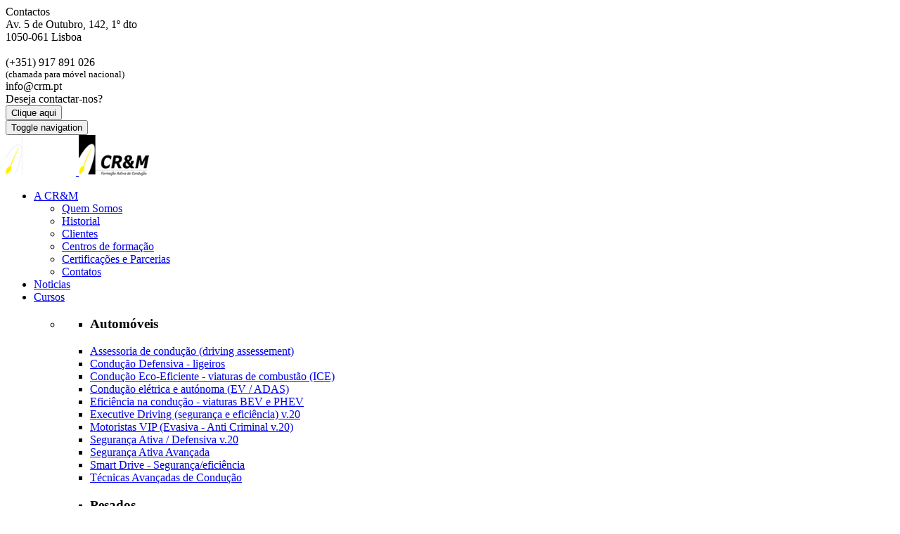

--- FILE ---
content_type: text/html; charset=UTF-8
request_url: https://www.crm.pt/noticias.php?cod=noticia&id_noticia=63
body_size: 7766
content:
<!-- CSS mine -->
    <link rel="stylesheet" href="css_mine.css">
    
    
    <link rel="apple-touch-icon-precomposed" sizes="57x57" href="apple-touch-icon-57x57.png" />
<link rel="apple-touch-icon-precomposed" sizes="114x114" href="apple-touch-icon-114x114.png" />
<link rel="apple-touch-icon-precomposed" sizes="72x72" href="apple-touch-icon-72x72.png" />
<link rel="apple-touch-icon-precomposed" sizes="144x144" href="apple-touch-icon-144x144.png" />
<link rel="apple-touch-icon-precomposed" sizes="60x60" href="apple-touch-icon-60x60.png" />
<link rel="apple-touch-icon-precomposed" sizes="120x120" href="apple-touch-icon-120x120.png" />
<link rel="apple-touch-icon-precomposed" sizes="76x76" href="apple-touch-icon-76x76.png" />
<link rel="apple-touch-icon-precomposed" sizes="152x152" href="apple-touch-icon-152x152.png" />
<link rel="icon" type="image/png" href="favicon-196x196.png" sizes="196x196" />
<link rel="icon" type="image/png" href="favicon-96x96.png" sizes="96x96" />
<link rel="icon" type="image/png" href="favicon-32x32.png" sizes="32x32" />
<link rel="icon" type="image/png" href="favicon-16x16.png" sizes="16x16" />
<link rel="icon" type="image/png" href="favicon-128.png" sizes="128x128" />
<meta name="application-name" content="&nbsp;"/>
<meta name="msapplication-TileColor" content="#FFFFFF" />
<meta name="msapplication-TileImage" content="mstile-144x144.png" />
<meta name="msapplication-square70x70logo" content="mstile-70x70.png" />
<meta name="msapplication-square150x150logo" content="mstile-150x150.png" />
<meta name="msapplication-wide310x150logo" content="mstile-310x150.png" />
<meta name="msapplication-square310x310logo" content="mstile-310x310.png" /><!DOCTYPE html>
<!--[if IE 8]> <html lang="en" class="ie8"> <![endif]-->
<!--[if IE 9]> <html lang="en" class="ie9"> <![endif]-->
<!--[if !IE]><!--> <html lang="pt"> <!--<![endif]-->

<!-- Cloned by RabinsXP.com-->
<head>
	<!-- Google tag (gtag.js) -->
<script async src="https://www.googletagmanager.com/gtag/js?id=G-RJYRXPVF8Z"></script>
<script>
  window.dataLayer = window.dataLayer || [];
  function gtag(){dataLayer.push(arguments);}
  gtag('js', new Date());

  gtag('config', 'G-RJYRXPVF8Z');
</script>
    <title>CR&M</title>
    
    <!-- You can use Open Graph tags to customize link previews.
    Learn more: https://developers.facebook.com/docs/sharing/webmasters -->
  <meta property="og:url"           content="http://www.crm.pt/noticias.php?cod=noticia&id_noticia=63" />
  <meta property="og:type"          content="website" />
  	<meta property="og:title"         content="E-training de Eco condução - Delta Cafés" />
  <meta property="og:description"   content="A Delta contratou com a CR&M a formação online num curso E-learning para os seus  colaboradores/condutores
" />
				  
  <meta property="og:image"         content="http://www.crm.pt/imagens/LogoCRM.jpg" />

    <!-- Meta -->
    <meta charset="utf-8">
    <meta name="viewport" content="width=device-width, initial-scale=1.0">
    <meta name="description" content="">
    <meta name="author" content="">

    <!-- Favicon -->
    <link rel="shortcut icon" href="favicon.ico">

    <!-- Web Fonts -->
    <link rel="stylesheet" href="http://fonts.googleapis.com/css?family=Open+Sans:400,300,600&amp;subset=cyrillic,latin">

    <!-- CSS Global Compulsory -->
    <link rel="stylesheet" href="files/assets/plugins/bootstrap/css/bootstrap.min.css">
    <link rel="stylesheet" href="files/assets/css/style.css">

    <!-- CSS Header and Footer -->
    <link rel="stylesheet" href="files/assets/css/headers/header-default.css">
    <link rel="stylesheet" href="files/assets/css/footers/footer-v1.css">

    <!-- CSS Implementing Plugins -->
    <link rel="stylesheet" href="files/assets/plugins/animate.css">
    <link rel="stylesheet" href="files/assets/plugins/line-icons/line-icons.css">
    <link rel="stylesheet" href="files/assets/plugins/font-awesome/css/font-awesome.min.css">

    <!-- CSS Page Style -->
    <link rel="stylesheet" href="files/assets/css/pages/shortcode_timeline1.css">

    <!-- CSS Theme -->
    <link rel="stylesheet" href="files/assets/css/theme-colors/default.css" id="style_color">
    <link rel="stylesheet" href="files/assets/css/theme-skins/dark.css">

    <!-- CSS Customization -->
    <link rel="stylesheet" href="files/assets/css/custom.css">
    
    <!-- CSS mine -->
    <link rel="stylesheet" href="css_mine.css">
</head>

<body class="header-fixed">


<!--======================================================= Style Switcher ===-->
<i class="style-switcher-btn fa fa-phone hidden-xs"></i>
<div class="style-switcher animated fadeInRight">
    <div class="style-swticher-header">
        <div class="style-switcher-heading">Contactos</div>
        <div class="theme-close"><i class="icon-close"></i></div>
    </div>
 

        <!-- Theme Colors -->
        <div class="style-swticher-body"><i class="fa fa-home"></i> Av. 5 de Outubro, 142, 1º dto<br>
1050-061 Lisboa<br><br>
<i class="fa fa-phone"></i> (+351) 917 891 026<br><small>(chamada para móvel nacional)</small><br>
<i class="fa fa-envelope"></i> info@crm.pt
</div>
               
        	 <div class="style-swticher-body">
        <!-- Theme Type -->
        <div class="style-switcher-heading">Deseja contactar-nos?</div>
       <button data-skins="default" onclick="location.href='contatos.php#contact'" class="btn-u btn-u-xs btn-u-dark btn-block active-switcher-btn handle-skins-btn">Clique aqui</button>
    
		</div>

 
 
 
 
</div><!--/style-switcher-->
<!--=== End Style Switcher ===-->

<div class="wrapper">
    <!--=== Header ===-->
    
 <link rel="stylesheet" href="./files/assets/css/headers/header-v6.css">


 <div class="header-v6 header-dark-transparent header-sticky">
        <!-- Navbar -->
        <div class="navbar mega-menu" role="navigation">
            <div class="container">
                <!-- Brand and toggle get grouped for better mobile display -->
                <div class="menu-container">
                    <button type="button" class="navbar-toggle" data-toggle="collapse" data-target=".navbar-responsive-collapse">
                        <span class="sr-only">Toggle navigation</span>
                        <span class="icon-bar"></span>
                        <span class="icon-bar"></span>
                        <span class="icon-bar"></span>
                    </button>

                    <!-- Navbar Brand -->
                    <div class="navbar-brand">
                        <a href="/index.php">
                            <img class="default-logo" src="./imagens/LogoCRM_fundoblack_transp.png" width="100" alt="Logo">
                            <img class="shrink-logo" src="./imagens/LogoCRM.png" width="100" alt="Logo">
                        </a>
                    </div>
                    <!-- ENd Navbar Brand -->

                   
                </div>

                <!-- Collect the nav links, forms, and other content for toggling -->
                
<div class="collapse navbar-collapse navbar-responsive-collapse">
                    <div class="menu-container">
                        <ul class="nav navbar-nav">
														
                            <!-- Pages -->
                            <li class="dropdown">
                            
                                <a href="javascript:void(0);" class="dropdown-toggle" data-toggle="dropdown">
                                    A CR&M
                                </a>
                                <ul class="dropdown-menu">
									
									 

                                    
                                    <!-- Invoice Page -->
                                    <li><a href="./who.php">Quem Somos</a></li>
                                    <!-- End Invoice Page -->


                                    <!-- Invoice Page -->
                                    <li><a href="./historial.php">Historial</a></li>
                                    <!-- End Invoice Page -->

                                    <!-- Clients Page -->
                                    <li><a href="./clientes.php">Clientes</a></li>
                                    <!-- End Clients Page -->
                                     
                                     <li><a href="./centros_formacao.php">Centros de formação</a></li>

                                     <!-- Column Pages -->
                                    <li><a href="./certificacoes.php">Certificações e Parcerias</a></li>
                                    <!-- End Column Pages -->
                                    
                                    <!-- Column Pages -->
                                    <li><a href="./contatos.php">Contatos</a></li>
                                    <!-- End Column Pages -->

                                    <!-- Privacy Policy 
                                    <li><a href="xxx.php">O que dizem de nós</a></li>
                                    <!-- End Privacy Policy -->
                                    
                                    <!-- Privacy Policy 
                                    <li><a href="xxx.php">Artigos de opinião</a></li>
                                    <!-- End Privacy Policy -->

                                   <!-- Privacy Policy 
                                    <li><a href="multimedia.php">Multimédia</a></li>
                                    <!-- End Privacy Policy -->

				                           
                                </ul>
                            </li>
                            <!-- End Pages -->

                            

                            <!-- Features -->
                            <li class="dropdown">
                                <a href="./noticias.php" class="dropdown-toggle">
                                    Noticias
                                </a>
                                
                            </li>
                            <!-- End Features -->

                            <!-- Shortcodes -->
                            <li class="dropdown mega-menu-fullwidth">
                                <a href="javascript:void(0);" class="dropdown-toggle" data-toggle="dropdown">
                                    Cursos
                                </a>
                                <ul class="dropdown-menu">
                                    <li>
                                        <div class="mega-menu-content disable-icons">
                                            <div class="container">
                                                <div class="row equal-height">
                                                    <div class="col-md-3 equal-height-in">
                                                        <ul class="list-unstyled equal-height-list">
                                                            <li><h3>Automóveis</h3></li>
		            <li><a href="./cursos.php?cod=curso&id_tipo_curso=1&id_curso_cliente=12"><i class="fa fa-caret-right"></i> Assessoria de condução (driving assessement)</a></li>
                        <li><a href="./cursos.php?cod=curso&id_tipo_curso=1&id_curso_cliente=427"><i class="fa fa-caret-right"></i> Condução Defensiva - ligeiros</a></li>
                        <li><a href="./cursos.php?cod=curso&id_tipo_curso=1&id_curso_cliente=13"><i class="fa fa-caret-right"></i> Condução Eco-Eficiente -  viaturas de combustão (ICE)</a></li>
                        <li><a href="./cursos.php?cod=curso&id_tipo_curso=1&id_curso_cliente=338"><i class="fa fa-caret-right"></i> Condução elétrica e autónoma (EV / ADAS)</a></li>
                        <li><a href="./cursos.php?cod=curso&id_tipo_curso=1&id_curso_cliente=673"><i class="fa fa-caret-right"></i> Eficiência na condução  -  viaturas BEV e PHEV </a></li>
                        <li><a href="./cursos.php?cod=curso&id_tipo_curso=1&id_curso_cliente=103"><i class="fa fa-caret-right"></i> Executive Driving (segurança e eficiência) v.20</a></li>
                        <li><a href="./cursos.php?cod=curso&id_tipo_curso=1&id_curso_cliente=51"><i class="fa fa-caret-right"></i> Motoristas VIP  (Evasiva - Anti Criminal v.20)</a></li>
                        <li><a href="./cursos.php?cod=curso&id_tipo_curso=1&id_curso_cliente=16"><i class="fa fa-caret-right"></i> Segurança Ativa / Defensiva v.20</a></li>
                        <li><a href="./cursos.php?cod=curso&id_tipo_curso=1&id_curso_cliente=17"><i class="fa fa-caret-right"></i> Segurança Ativa Avançada </a></li>
                        <li><a href="./cursos.php?cod=curso&id_tipo_curso=1&id_curso_cliente=169"><i class="fa fa-caret-right"></i> Smart Drive - Segurança/eficiência</a></li>
                        <li><a href="./cursos.php?cod=curso&id_tipo_curso=1&id_curso_cliente=102"><i class="fa fa-caret-right"></i> Técnicas Avançadas de Condução</a></li>
                                                                     

                                                      
                                                        </ul>
                                                    </div>
                                                    <div class="col-md-3 equal-height-in">
                                                        <ul class="list-unstyled equal-height-list">
    
                                                           
                                                            <li><h3>Pesados</h3></li>

                                                                       <li><a href="./cursos.php?cod=curso&id_tipo_curso=2&id_curso_cliente=20"><i class="fa fa-caret-right"></i> Condução Defensiva - Pesados</a></li>
                        <li><a href="./cursos.php?cod=curso&id_tipo_curso=2&id_curso_cliente=345"><i class="fa fa-caret-right"></i> Condução EcoEficiente (Pesados)</a></li>
                        <li><a href="./cursos.php?cod=curso&id_tipo_curso=2&id_curso_cliente=344"><i class="fa fa-caret-right"></i> SmartDrive - Segurança e eficiência (Pesados)</a></li>
            		<li><h3>4x4</h3></li>
                    <li><a href="./cursos.php?cod=curso&id_tipo_curso=4&id_curso_cliente=25"><i class="fa fa-caret-right"></i> Condução Avançada Off Road  4x4</a></li>
                        <li><a href="./cursos.php?cod=curso&id_tipo_curso=4&id_curso_cliente=24"><i class="fa fa-caret-right"></i> Iniciação à condução "off road" (4x4) v.20</a></li>
                                                                        
                                                        </ul>
                                                        
                                                        
                                                    </div>
                                                    <div class="col-md-3 equal-height-in">
                                                        <ul class="list-unstyled equal-height-list">
                                                            <li><h3>Motociclos e ciclomotores</h3></li>

                                                           
            <li><a href="http://ciclomove.crm.pt" target="_blank"><i class="fa fa-caret-right"></i> Carta de condução de ciclomotor (carta AM para 14 e 15 anos)</a></li>
           
                                                            <li><h3>Eventos Driving Challenge</h3></li>
															  <li><a href="https://drivingchallenge.pt/" target="_blank"><i class="fa fa-caret-right"></i> Eventos corporativos</a></li>
															<li><a href="https://drivingchallenge.pt/" target="_blank"><i class="fa fa-caret-right"></i> Team building</a></li>
															<li><a href="https://drivingchallenge.pt/" target="_blank"><i class="fa fa-caret-right"></i> Test and experience</a></li>
                                                        </ul>
                                                    </div>
                                                    <div class="col-md-3 equal-height-in">
                                                        <ul class="list-unstyled equal-height-list">
                                                            <li><h3>Formação à medida</h3></li>

                                                            <!-- Forms -->
                                                            <li><a href="./form_empresas.php"><i class="fa fa-bars"></i> Diga-nos o que necessita</a></li>
                                                     <li><h3>Cursos Especiais</h3></li>
                    <li><a href="./cursos.php?cod=curso&id_tipo_curso=7&id_curso_cliente=43"><i class="fa fa-caret-right"></i> Análise e investigação de acidentes rodoviários</a></li>
                        <li><a href="./cursos.php?cod=curso&id_tipo_curso=7&id_curso_cliente=272"><i class="fa fa-caret-right"></i> Gestão de Frotas, Eficiência e  Certificação Energética</a></li>
                        <li><a href="./cursos.php?cod=curso&id_tipo_curso=7&id_curso_cliente=377"><i class="fa fa-caret-right"></i> Segurança rodoviária ANSR  </a></li>
                        <li><a href="./cursos.php?cod=curso&id_tipo_curso=7&id_curso_cliente=733"><i class="fa fa-caret-right"></i> UFCD 12584 - Condução defensiva Bombeiros (Nível 1)</a></li>
                        <li><a href="./cursos.php?cod=curso&id_tipo_curso=7&id_curso_cliente=800"><i class="fa fa-caret-right"></i> UFCD 12585  - Condução de Emergência Bombeiros (Nível 2) </a></li>
            															
                                                        </ul>
                                                    </div>
                                                </div>
                                            </div>
                                        </div>
                                    </li>
                                </ul>
                            </li>
                            <!-- End Shortcodes -->

									 <!-- Demo Pages -->
				                    <li class="dropdown">
				                        <a href="./metodologias.php" class="dropdown-toggle">
				                            Metodologias
				                        </a>
				                        
				                    </li>
				                    <!-- End Demo Pages -->
									
                                    
				                    <!-- Demo Pages -->
				                    <li class="dropdown">
				                        <a href="./calendario.php" class="dropdown-toggle">
				                            Agenda
				                        </a>
				                        
				                    </li>
							
									 <li class="dropdown">
				                        <a href="./etraining.php" class="dropdown-toggle">
				                            e-Training
				                        </a>
				                        
				                    </li>
				                    <!-- End Demo Pages -->
                                   
                                    <!-- Demo Pages -->
				                    <li class="dropdown">
				                        <a href="./vouchers.php" class="dropdown-toggle">
				                            Vales oferta
				                        </a>
				                        
				                    </li>
				                    <!-- End Demo Pages -->
                                    
                                   
                                        <!-- Demo Pages -->
				                    <li class="dropdown">
				                        <a href="gesforma/login.php" target="_blank" class="dropdown-toggle">
				                            Login
				                        </a>
				                        
				                    </li>
				                    <!-- End Demo Pages -->
                                    
                                    
                        </ul>
                    </div>
                </div>
                
                 <!--/navbar-collapse-->
            </div>
        </div>
        <!-- End Navbar -->
    </div><!--/navbar-collapse-->
     <!--=== End Header ===-->
<!--=== Interactive Slider ===-->
   <!--<div class="bg-image">
                <img src="./imagens/topo_news.jpg">
                 <h1></h1>
            </div>-->
<!--=== End Interactive Slider ===--> 
    <!--=== End Header ===-->

    <!--=== Breadcrumbs ===-->
    <div class="breadcrumbs">
        <div class="container">
            <h1 class="pull-left">Noticias</h1>
            <ul class="pull-right breadcrumb">
                <li><a href="index.php">Inicio</a></li>
                <li><a href="noticias.php">Noticias</a></li>
                <li class="active">Todas as notícias</li>
            </ul>
        </div>
    </div><!--/breadcrumbs-->
    <!--=== End Breadcrumbs ===-->

 <!--=== Content Part ===-->
    <div class="container content">
        <div class="row">
            <!-- col-md-3 -->
           
            <!-- End col-md-3 -->

            <!-- col-md-9 -->
            <div class="col-md-9 order-1 order-md-2">
                        	<div class="col-md-8 md-margin-bottom-40">
            			 <h2 class="title-v2">E-training de Eco condução - Delta Cafés</h2>
                <p>A Delta contratou com a CR&M a formação online num curso E-learning para os seus  colaboradores/condutores
</p><br>
                
            </div>
            <div class="col-md-4 overflow-h">
             		 <img class="img-responsive wow animated fadeInUp" data-wow-duration="1.5s" src="./fotos_noticias/78083444.png" border="0">
         
      
              
				
                                </div>
                
                <div class="col-md-12 md-margin-bottom-40">
                <h1><span style="font-family: Verdana;"><span style="font-size: x-small;">O ENSINO &Agrave; DIST&Acirc;NCIA COMO COMPLEMENTO</span><span style="font-size: 24px;">&nbsp;</span></span><span style="font-size: x-small;">NA FORMA&Ccedil;&Atilde;O</span><span style="font-size: 12px;">&nbsp;</span><font face="Verdana" size="1">DOS CONDUTORES</font></h1>
<p><span style="font-size: larger;">O E-training &eacute; um modelo de forma&ccedil;&atilde;o mista que alia a forma&ccedil;&atilde;o online &agrave; forma&ccedil;&atilde;o pr&aacute;tica de condu&ccedil;&atilde;o.&nbsp; Esta metodologia permite a&nbsp;aprendizagem dos conhecimentos t&eacute;cnicos&nbsp;que ir&atilde;o ser utilizados durante o treino pr&aacute;tico, antes das sess&otilde;es ou m&oacute;dulos presenciais em circuito ou em estrada.&nbsp;</span></p>
<p><span style="font-size: larger;">Particularmente nestes tempos de confinamento e de afastamento social resultantes das regras de preven&ccedil;&atilde;o da transmiss&atilde;o Covid19, as ferramentas de forma&ccedil;&atilde;o online ganham nova dimens&atilde;o e maior &acirc;mbito de aplica&ccedil;&atilde;o aos condutores e colaboradores com viatura de empresa.</span></p>
<p><img src="/image/F2D rev1.JPG" width="412" height="280" alt="" />&nbsp; &nbsp;</p>
<p><span style="font-size: larger;">O E-training pode incluir diversas ferramentas online:</span></p>
<ul>
    <li><span style="font-size: larger;">Quiz interativos que permitem a abordagem dos temas da forma&ccedil;&atilde;o e uma avalia&ccedil;&atilde;o pr&eacute;via dos conhecimentos dos formandos acerca de cada tema do curso pr&aacute;tico presencial.</span></li>
    <li><span style="font-size: larger;">Videocursos em formato E-learning dividido em m&oacute;dulos, temas e avalia&ccedil;&otilde;es online, utilizados de forma independente ou antecedendo a forma&ccedil;&atilde;o presencial posterior.</span></li>
    <li><span style="font-size: larger;">CBT (computer based training) ferramenta para auto-forma&ccedil;&atilde;o individual aliada ao ensino presencial, que inclui ferramentas tipo Quiz e E-learning para utiliza&ccedil;&atilde;o em sala de aula.</span></li>
</ul>
<p>&nbsp;</p>
<p><span style="font-size: larger;">
<p>No caso da Delta Caf&eacute;s foi elaborado um curso para mais de 1000 colaboradores, em formato e-learning, com 4 m&oacute;dulos divididos por&nbsp;11 temas formativos, seguidos de avalia&ccedil;&atilde;o de conhecimentos e com um desafio de condu&ccedil;&atilde;o para, ap&oacute;s a forma&ccedil;&atilde;o, os formandos experimentarem as t&eacute;cnicas aprendidas e aplicarem os conhecimentos para uma real redu&ccedil;&atilde;o dos consumos e melhoria da sua pegada ecol&oacute;gica.</p>
</span><span style="font-size: xx-small;">
<p>&nbsp;</p>
</span><span style="font-size: larger;"> </span></p>
<p><span style="font-size: larger;">Esta a&ccedil;&atilde;o ir&aacute; decorrer at&eacute; ao fim do 1&ordm; semestre de 2021 e teve a colabora&ccedil;&atilde;o da ALD&nbsp;Automotive.</span></p>
<p><img src="/image/QUIZ 2(1).jpg" width="350" height="300" alt="" />&nbsp; &nbsp;</p>
<p><span style="font-size: larger;"><span style="font-family: Verdana;">Saiba mais </span></span><a href="https://www.crm.pt/etraining.php"><span style="font-size: larger;"><span style="font-family: Verdana;">AQUI</span></span></a><span style="font-size: larger;"><span style="font-family: Verdana;"> ou envie-nos </span></span><a href="https://www.crm.pt/contatos.php"><span style="font-size: larger;"><span style="font-family: Verdana;">E-MAIL</span></span></a></p>
<p><span style="font-size: larger;"><span style="font-family: Verdana;">&nbsp;</span></span></p>
<p>&nbsp;</p>                
               
                				 <!-- Para os botões share. Tem javascript no final. www.share24.com -->
            <div class="share42init"></div>
				<!-- END! Para os botões share. Tem javascript no final -->
               
               
               <!-- Your share button code -->
  <script type="text/javascript" data-cfasync="false" src="//apps.shareaholic.com/assets/pub/shareaholic.js" data-shr-siteid="4d0e47304bd70ebf86e8cc69ab4a876d" async="async"></script>
                </div>
                <!-- End col-md-12 -->
                 			</div>
             <!-- End col-md-9 -->
		<div class="col-md-3 order-2 order-md-1">
                
                 <ul class="list-group sidebar-nav-v1" id="sidebar-nav">
                                         <li class="list-group-item"><a href="?cod=noticia&id_noticia=97">Deco Proteste foi à formação da CR&M</a></li>
                                                <li class="list-group-item"><a href="?cod=noticia&id_noticia=95">Formação para motoristas de distribuição de gás </a></li>
                                                <li class="list-group-item"><a href="?cod=noticia&id_noticia=90">Vai de viagem, faz muitos kms por mês?  </a></li>
                                                <li class="list-group-item"><a href="?cod=noticia&id_noticia=86">A CR&M OBTEVE CERTIFICAÇÃO INTERNACIONAL</a></li>
                                                <li class="list-group-item"><a href="?cod=noticia&id_noticia=85">CR&M - FORNECEDOR COM NOTA MÁXIMA !</a></li>
                                                <li class="list-group-item"><a href="?cod=noticia&id_noticia=84">CONDUÇÃO DE VIATURAS ELÉTRICAS E PHEV</a></li>
                                                <li class="list-group-item"><a href="?cod=noticia&id_noticia=80">MAIS MULTAS DE VELOCIDADE !!! ...E AGORA ?</a></li>
                                                <li class="list-group-item"><a href="?cod=noticia&id_noticia=79">DELTA PROMOVE AÇÕES DE FORMAÇÃO ECO-EFICIENTE</a></li>
                                                <li class="list-group-item"><a href="?cod=noticia&id_noticia=78">NOVO SIMULADOR DINÂMICO DE CONDUÇÃO </a></li>
                                                <li class="list-group-item"><a href="?cod=noticia&id_noticia=77">30º aniversário da CR&M !!!</a></li>
                                                <li class="list-group-item"><a href="?cod=noticia&id_noticia=75">Academia Brisa de Condução e CR&M, parceria de sucesso</a></li>
                                                <li class="list-group-item"><a href="?cod=noticia&id_noticia=71">FORMAÇÃO DE CONDUÇÃO OFF-ROAD PARA VIATURAS 4X4</a></li>
                                                <li class="list-group-item"><a href="?cod=noticia&id_noticia=70">VEM TRABALHAR NA NOSSA EQUIPA ! Formador, consultor, programador, .... </a></li>
                                                <li class="list-group-item"><a href="?cod=noticia&id_noticia=68">GRUPO TRIVALOR PROMOVE FORMAÇÃO COM E-LEARNING DA CR&M </a></li>
                                                <li class="list-group-item"><a href="?cod=noticia&id_noticia=65">CR&M na Conferência de Frotas </a></li>
                                                <li class="list-group-item"><a href="?cod=noticia&id_noticia=64">Cidades seguras para todas as pessoas </a></li>
                                                <li class="list-group-item"><a href="?cod=noticia&id_noticia=63">E-training de Eco condução - Delta Cafés</a></li>
                                                <li class="list-group-item"><a href="?cod=noticia&id_noticia=60">Formação para motoristas de distribuição de gás embalado</a></li>
                                                <li class="list-group-item"><a href="?cod=noticia&id_noticia=58">JÁ SÓ TEM 5 PONTOS NA CARTA? O QUE FAZER….</a></li>
                                                <li class="list-group-item"><a href="?cod=noticia&id_noticia=57">FORMAÇÃO : Gestão da segurança e da eficiência na frota</a></li>
                                                <li class="list-group-item"><a href="?cod=noticia&id_noticia=49">Comunicação social de Viseu visita centro de formação de Mortágua</a></li>
                                                <li class="list-group-item"><a href="?cod=noticia&id_noticia=48">Family Day com os simuladores da CR&M</a></li>
                                                <li class="list-group-item"><a href="?cod=noticia&id_noticia=46">A mobilidade sustentável nas empresas</a></li>
                                                <li class="list-group-item"><a href="?cod=noticia&id_noticia=45">Certificação de Condutores - Moçambique </a></li>
                                                <li class="list-group-item"><a href="?cod=noticia&id_noticia=44">A sua empresa já possui veículos elétricos na frota?</a></li>
                                                <li class="list-group-item"><a href="?cod=noticia&id_noticia=42">Motoristas da Assembleia da República em formação</a></li>
                                                <li class="list-group-item"><a href="?cod=noticia&id_noticia=38">FIT 2 DRIVE - Gestão da segurança e da eficiência energética</a></li>
                                                <li class="list-group-item"><a href="?cod=noticia&id_noticia=35">Segurança da Circulação em Meio Urbano</a></li>
                                                <li class="list-group-item"><a href="?cod=noticia&id_noticia=13">Deco / Proteste foi à formação Eco-Eficiente da CR&M</a></li>
                                                <li class="list-group-item"><a href="?cod=noticia&id_noticia=8">Condução em Contexto Profissional</a></li>
                                                <li class="list-group-item"><a href="?cod=noticia&id_noticia=5">Quiz Interativos permitem melhor eficácia formativa</a></li>
                         

                    
                </ul>
                
            </div>
             </div>
             <!-- End class="row" -->
             </div>
             <!-- End container content -->
             
     <!--=== Footer Version 1 ===-->
    <div class="footer-v1">
        <div class="footer">
            <div class="container">
                <div class="row">
                    <!-- About -->
                    <div class="col-md-3 md-margin-bottom-40">
                        <a href="./files/index-2.html"><img id="logo-footer" class="footer-logo" src="./imagens/LogoCRM_fundoblack_transp.png" width="100" alt=""></a>
                   
                      
                     <div id="testimonials-3" class="carousel slide testimonials testimonials-v1 testimonials-bg-dark">
                            <div class="carousel-inner">
                                <div class="item active">
                                  <p class="rounded-2x">JUNTOS POR UMA CONDUÇÃO MAIS SEGURA</p>
                                    <div class="testimonial-info">
                                        <img class="rounded-2x" src="./imagens/dummy2.jpg" alt="">
                                        <span class="testimonial-author">
                                            CR&M 
                                            <em>A equipa</em>
                                        </span>
                                    </div>
                                </div>
                                
                               
                            </div>

                            <div class="carousel-arrow">
                                <a class="left carousel-control" href="#testimonials-3" data-slide="prev">
                                    <i class="fa fa-angle-left rounded"></i>
                                </a>
                                <a class="right carousel-control" href="#testimonials-3" data-slide="next">
                                    <i class="fa fa-angle-right rounded"></i>
                                </a>
                            </div>
                        </div>
                    
                      
                      
                    </div><!--/col-md-3-->
                    <!-- End About -->

                    <!-- Latest -->
                    <div class="col-md-3 md-margin-bottom-40">
                        <div class="posts">
                            <div class="headline"><h2>Últimas notícias</h2></div>
                            <ul class="list-unstyled latest-list">
                                                <li>
                                    <a href="./noticias.php?cod=noticia&id_noticia=97">Deco Proteste foi à formação da CR&M</a>
                                    <small>2025-11-11</small>
                                </li>
                                        <li>
                                    <a href="./noticias.php?cod=noticia&id_noticia=95">Formação para motoristas de distribuição de gás </a>
                                    <small>2025-09-09</small>
                                </li>
                                        <li>
                                    <a href="./noticias.php?cod=noticia&id_noticia=90">Vai de viagem, faz muitos kms por mês?  </a>
                                    <small>2025-05-02</small>
                                </li>
                                                    
                                
                          </ul>
                        </div>
                    </div><!--/col-md-3-->
                    <!-- End Latest -->

                    <!-- Link List -->
                    <div class="col-md-3 md-margin-bottom-40">
                        <div class="headline"><h2>Links úteis</h2></div>
                        <ul class="list-unstyled link-list">
                            <li><a href="./who.php">Quem somos</a><i class="fa fa-angle-right"></i></li>
                            <li><a href="./cursos.php">Formações</a><i class="fa fa-angle-right"></i></li>
                            <li><a href="./calendario.php">Calendário</a><i class="fa fa-angle-right"></i></li>
                            <li><a href="./form_empresas.php">Formação à medida</a><i class="fa fa-angle-right"></i></li>
                             <li><a href="./contatos.php">Contactos</a><i class="fa fa-angle-right"></i></li>
                      
                        </ul>
                    </div><!--/col-md-3-->
                    <!-- End Link List -->

                    <!-- Address -->
                    <div class="col-md-3 map-img md-margin-bottom-40">
                        <div class="headline"><h2>Certificações e parcerias</h2></div>
                        <address class="md-margin-bottom-40">
                            <!-- Latest News -->
						 <div class="latest-news margin-bottom-20">
                            <a href="./certificacoes.php"><img src="./imagens/leasys.png" alt=""></a>
                            
                        </div>
							
                        <div class="latest-news margin-bottom-20">
                            <a href="./certificacoes.php"><img src="./imagens/dgert.png" alt=""></a>
                            
                        </div>

                     

                        <div class="latest-news margin-bottom-20">
                            <a href="./certificacoes.php"><img src="./imagens/imt.png" alt=""></a>
                           
                        </div>

                       

                        <div class="latest-news"></div>
                        <!-- End Latest News -->
                        </address>
                    </div><!--/col-md-3-->
                    <!-- End Address -->
                </div>
            </div>
        </div><!--/footer-->

        <div class="copyright">
            <div class="container">
                <div class="row">
                    <div class="col-md-10">
                        <p>
                            2026 &copy; All Rights Reserved.
                           <a href="./privacidade.php">Política de privacidade e RGPD</a> | <a href="https://www.livroreclamacoes.pt/" target="_blank">Livro de reclamações eletrónico</a> | <a href="https://livrodeelogios.com/elogiar/crm-formacao-ativa-de-conducao" target="_blank">Livro de elogios</a> | Powered by MacTurtle

                        </p>
                    </div>

                    <!-- Social Links -->
                    <div class="col-md-2">
                        
                    </div>
                    <!-- End Social Links -->
                </div>
            </div>
        </div><!--/copyright-->
    </div>    <!--=== End Footer Version 1 ===-->
</div><!--/End Wrapepr-->

<!-- JS Global Compulsory -->
<script type="text/javascript" src="files/assets/plugins/jquery/jquery.min.js"></script>
<script type="text/javascript" src="files/assets/plugins/jquery/jquery-migrate.min.js"></script>
<script type="text/javascript" src="files/assets/plugins/bootstrap/js/bootstrap.min.js"></script>
<!-- JS Implementing Plugins -->
<script type="text/javascript" src="files/assets/plugins/back-to-top.js"></script>
<script type="text/javascript" src="files/assets/plugins/smoothScroll.js"></script>
<!-- JS Customization -->
<script type="text/javascript" src="files/assets/js/custom.js"></script>
<!-- JS Page Level -->
<script type="text/javascript" src="files/assets/js/app.js"></script>
<script type="text/javascript" src="files/assets/js/plugins/style-switcher.js"></script>

<!-- Para os botões share -->
<!--       <script type="text/javascript" src="http://www.crm.pt/share42/share42.js"></script> -->
<!-- END! Para os botões share -->

<script type="text/javascript">
    jQuery(document).ready(function() {
        App.init();
        StyleSwitcher.initStyleSwitcher();
    });
</script>
<!--[if lt IE 9]>
    <script src="assets/plugins/respond.js"></script>
    <script src="assets/plugins/html5shiv.js"></script>
    <script src="assets/plugins/placeholder-IE-fixes.js"></script>
<![endif]-->

</body>

<!-- Cloned by RabinsXP.com-->
</html>



--- FILE ---
content_type: text/css
request_url: https://www.crm.pt/css_mine.css
body_size: 292
content:
@charset "utf-8";
/* CSS Document */


.bg-image {
    position: relative;
}
.bg-image img {
    display: block;
    width: 100%;
    max-width: 1920px; 
    margin: 0 auto;
}
.bg-image h1 {
    position: absolute;
    text-align: center;
    bottom: 0;
    left: 0;
    right: 0;
    color: black;
}

.link_black {
	color: black;	
}

.link_white {
	color: white;	
}

/*Shop-subscribe
------------------------------------*/
.shop-subscribe {
	padding: 20px 0;
	background: #CFB52D;
}

.shop-subscribe h2 {
	margin: 0;
	color: #fff;
	font-size: 24px;
	font-weight: 200;
	text-transform: uppercase;
}

/*Input Form Control*/
.shop-subscribe input {
	border-color: #fff;
	border-right: none;
	background: transparent;
}

.shop-subscribe .form-control {
	color: #fff;
	font-size: 14px;
	font-weight: 200;
}

.shop-subscribe .form-control:focus {
	box-shadow: none;
	border-color: #fff;
}

.shop-subscribe .form-control::-moz-placeholder {
	color: #fff;
}
.shop-subscribe .form-control:-ms-input-placeholder {
	color: #fff;
}
.shop-subscribe .form-control::-webkit-input-placeholder {
	color: #fff;
}

.shop-subscribe .input-group-btn {
	border-color: #fff;
	background: transparent;
}

.shop-subscribe .input-group-btn .btn {
	border: 1px solid #fff;
	background: transparent;
}

.shop-subscribe .input-group-btn i {
	color: #fff;
	font-size: 16px;
	font-weight: 200;
}